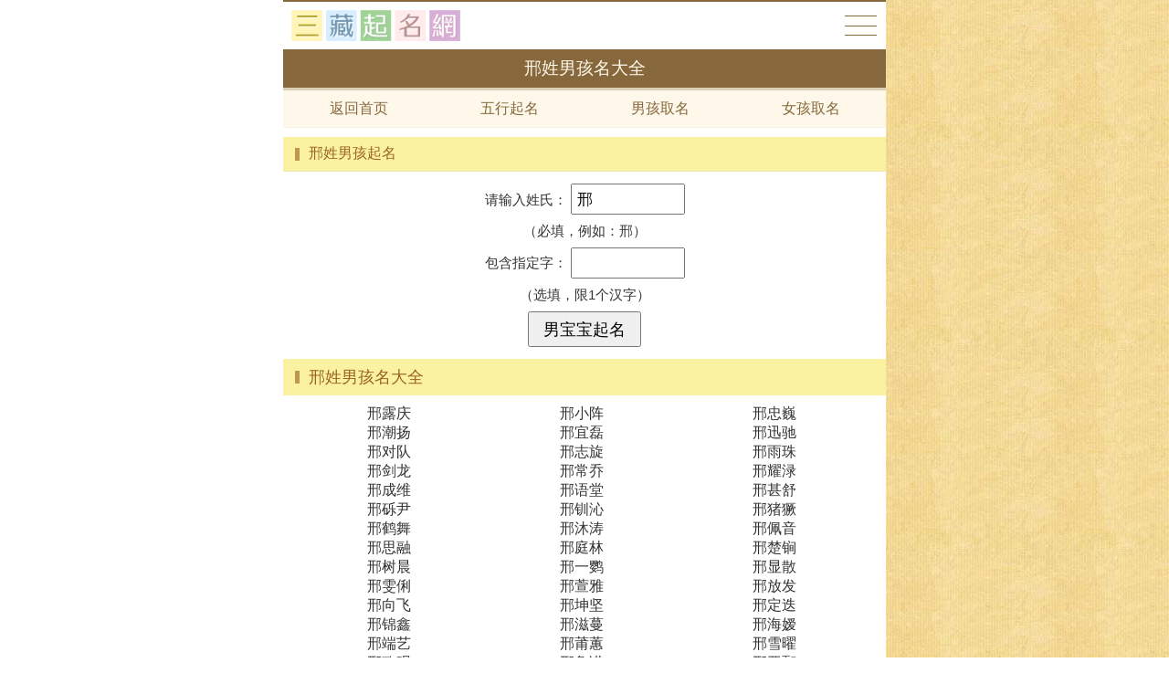

--- FILE ---
content_type: text/html
request_url: https://www.sanzang5.com/qimingwang/qiming_104.php?id=195&page=48
body_size: 2052
content:
<!DOCTYPE html>
<html>
<head>
<meta charset="gbk">
<meta name="viewport" content="initial-scale=1.0, user-scalable=0, minimum-scale=1.0, maximum-scale=1.0">
<meta name="applicable-device" content="pc,mobile">
<meta http-equiv="Cache-Control" content="no-transform">
<meta http-equiv="Cache-Control" content="no-siteapp">
<title>邢姓男孩名大全</title>
<meta name="keywords" content="邢姓男孩名大全，姓邢男孩起名，邢姓男宝宝取名字">
<meta name="description" content="姓邢的男孩起什么名字好？这里是邢姓男孩名大全，为姓邢的男宝宝起名取名字提供参考，内容包括：姓邢名字大全男孩，男生姓邢取个名字大全，姓邢男性名字大全，姓邢起名男孩名字大全，寓意好得邢姓男孩名字，邢氏起名男孩名字大全，邢姓男宝宝取名字大全，邢姓最好听的名字，邢姓男宝宝名字大全，邢氏男孩好名字大全。">
<link href="/template/css/narrow/narr_global.css" rel="stylesheet" type="text/css">
<link href="/template/css/narrow/narr_li3.css" rel="stylesheet" type="text/css">
<script src="/template/js/narrow_global.js" type="text/javascript"></script>
</head>
<body>
<div class="sanzang">
	<div class="szqm_header">
		<div class="header_1">
			<div class="logo">
				<a href="/">三藏网</a>
			</div>
			<div class="map">
				<a href="/narrow_map.php">起名大全</a>
			</div>
		</div>
		<div class="header_2">
			<h1>邢姓男孩名大全</h1>
		</div>
				<div class="header_3">
			<ul>
<li><a href="/"><span>返回首页</span></a></li>
<li><a href="/narrow_qiming_1.php">五行起名</a></li>
<li><a href="/qimingwang/qiming_6.php">男孩取名</a></li>
<li><a href="/qimingwang/qiming_7.php">女孩取名</a></li>
			</ul>
		</div>	</div>
	<div class="clear"></div>
	<div class="szqm_3">
		<div class="qm3_title">
			<strong>邢姓男孩起名</strong>
		</div>
		<div class="qm3_form">
<form method="POST" action="qiming_6.php" name="mianfeiqiming">
<p>请输入姓氏：
<input name="xci" type="text" class="set_input" size="10" value="邢">
</p>
<p>（必填，例如：邢）</p>
<p>包含指定字：
<input name="zci" type="text" class="set_input" size="10" value="">
</p>
<p>（选填，限1个汉字）</p>
<p><input type="submit" name="qimingzi" class="set_submit" value="男宝宝起名"></p>
</form>
		</div>
	</div>
	<div class="szqm_li3">
		<div class="li3_title">
			<strong>邢姓男孩名大全</strong>
		</div>
		<div class="li3_list">
			<ul>
<li>邢露庆</li><li>邢小阵</li><li>邢忠巍</li><li>邢潮扬</li><li>邢宜磊</li><li>邢迅驰</li><li>邢对队</li><li>邢志旋</li><li>邢雨珠</li><li>邢剑龙</li><li>邢常乔</li><li>邢耀渌</li><li>邢成维</li><li>邢语堂</li><li>邢甚舒</li><li>邢砾尹</li><li>邢钏沁</li><li>邢猪獗</li><li>邢鹤舞</li><li>邢沐涛</li><li>邢佩音</li><li>邢思融</li><li>邢庭林</li><li>邢楚锏</li><li>邢树晨</li><li>邢一鹦</li><li>邢显散</li><li>邢雯俐</li><li>邢萱雅</li><li>邢放发</li><li>邢向飞</li><li>邢坤坚</li><li>邢定迭</li><li>邢锦鑫</li><li>邢滋蔓</li><li>邢海嫒</li><li>邢端艺</li><li>邢莆蕙</li><li>邢雪曜</li><li>邢政观</li><li>邢鲁诺</li><li>邢亚鄢</li><li>邢跞聪</li><li>邢小坚</li><li>邢嘉慧</li><li>邢欣澎</li><li>邢忆寤</li><li>邢冠宪</li><li>邢藏龙</li><li>邢敬楠</li><li>邢一吟</li><li>邢壹然</li><li>邢浚睫</li><li>邢茔琦</li><li>邢訾议</li><li>邢昌昆</li><li>邢佐香</li><li>邢镜朋</li><li>邢雅兵</li><li>邢一情</li><li>邢洲行</li><li>邢以繁</li><li>邢萃显</li><li>邢远惜</li><li>邢杨衍</li><li>邢锡鄂</li><li>邢荷娣</li><li>邢延桐</li><li>邢婕雯</li><li>邢恩彰</li><li>邢佩宣</li><li>邢星吟</li><li>邢于滢</li><li>邢盈羽</li><li>邢恩祁</li><li>邢霓裳</li><li>邢洲湾</li><li>邢葆芹</li><li>邢艺歆</li><li>邢浩之</li><li>邢洲晨</li><li>邢才动</li><li>邢代汶</li><li>邢铜钟</li><li>邢静可</li><li>邢晓康</li><li>邢森墀</li><li>邢灿泓</li><li>邢积焕</li><li>邢净耘</li><li>邢虹忆</li><li>邢熙剑</li><li>邢言佳</li><li>邢林赢</li><li>邢运添</li><li>邢立贞</li><li>邢伯原</li><li>邢世颢</li><li>邢益析</li><li>邢庭荣</li><li>邢曼优</li><li>邢馨旖</li><li>邢汉滨</li><li>邢迎战</li><li>邢桐叶</li><li>邢信靠</li><li>邢慎行</li><li>邢浈欣</li><li>邢汝航</li><li>邢俊坡</li><li>邢德劭</li><li>邢海溱</li><li>邢峻权</li><li>邢保馨</li><li>邢斯沣</li><li>邢元帅</li><li>邢海圣</li><li>邢向灯</li><li>邢光楣</li><li>邢唯凌</li>			</ul>
		</div>
	</div>
	<div class="szqm_1">
		<div class="qm1_title">
			<strong>相关链接</strong>
		</div>
		<div class="qm1_list">
			<ul>
<li><a href="qiming_104.php?id=195&page=43">邢姓名字男仔</a></li><li><a href="qiming_104.php?id=195&page=44">姓邢取名男</a></li><li><a href="qiming_104.php?id=195&page=45">姓邢的男宝宝名字</a></li><li><a href="qiming_104.php?id=195&page=46">给姓邢男宝宝取名</a></li><li><a href="qiming_104.php?id=195&page=47">邢姓男孩取名字</a></li><li><a href="qiming_104.php?id=195&page=48">邢姓男孩名大全</a></li><li><a href="qiming_104.php?id=195&page=49">好听的邢姓男孩名</a></li><li><a href="qiming_104.php?id=195&page=50">邢氐姓名大全男孩</a></li><li><a href="qiming_104.php?id=195&page=51">邢什么名字好听男孩</a></li><li><a href="qiming_104.php?id=195&page=52">邢名字大全男孩</a></li><li><a href="qiming_104.php?id=195&page=53">姓邢男孩取什么名字好听</a></li>			</ul>
		</div>
	</div>
	<div class="szqm_4">
		<script type="text/javascript">module_i_1();</script>
	</div>
	<div class="clear"></div>
		<div class="szqm_nav">
		<div class="nav_title">
			<strong>免费起名</strong>
		</div>
		<div class="nav_list">
			<ul>
<li><a href="/qimingwang/qiming_6.php">男孩取名</a></li>
<li><a href="/qimingwang/qiming_7.php">女孩取名</a></li>
<li><a href="/narrow_qiming_2.php">男孩起名</a></li>
<li><a href="/narrow_qiming_3.php">女孩起名</a></li>
<li><a href="/qimingwang/qiming_4.php">男孩名字</a></li>
<li><a href="/qimingwang/qiming_5.php">女孩名字</a></li>
<li><a href="/narrow_qiming_1.php">五行起名</a></li>
			</ul>
		</div>
		<div class="nav_title">
			<strong>起名测名</strong>
		</div>
		<div class="nav_list">
			<ul>
<li><a href="/qimingwang/ceming_1.php">免费测名</a></li>
<li><a href="/qimingwang/ceming_2.php">姓名打分</a></li>
			</ul>
		</div>
	</div>	<div class="szqm_4">
		<script type="text/javascript">module_i_2();</script>
	</div>
	<div class="clear"></div>
	<div class="szqm_footer">
		<p>邢姓男孩名大全 &copy; <a href="/">起名网</a></p>
	</div>
</div>
<div class="clear"></div>
<script type="text/javascript">module_d_1();</script>
<span class="hidden">
<script type="text/javascript">module_footer();</script>
</span>
<script defer src="https://static.cloudflareinsights.com/beacon.min.js/vcd15cbe7772f49c399c6a5babf22c1241717689176015" integrity="sha512-ZpsOmlRQV6y907TI0dKBHq9Md29nnaEIPlkf84rnaERnq6zvWvPUqr2ft8M1aS28oN72PdrCzSjY4U6VaAw1EQ==" data-cf-beacon='{"version":"2024.11.0","token":"3ea64757115f47a98feed596f58c117b","r":1,"server_timing":{"name":{"cfCacheStatus":true,"cfEdge":true,"cfExtPri":true,"cfL4":true,"cfOrigin":true,"cfSpeedBrain":true},"location_startswith":null}}' crossorigin="anonymous"></script>
</body>
</html>

--- FILE ---
content_type: text/css
request_url: https://www.sanzang5.com/template/css/narrow/narr_global.css
body_size: 1395
content:
*{margin:0;padding:0;}

*html body{overflow:visible;}
*html iframe, *html frame{overflow:auto;}
*html frameset{overflow:hidden;}

body,html {
	margin:0 auto;
	max-width: 660px;
}

body{
	font-size:100%;
	font-family:Arial,Calibri,Helvetica,sans-serif,宋体,黑体;
	background:url("/template/images/global_bj.jpg");
	color:#333333;
}
body,ul,ol,li,p,h1,h2,h3,h4,h5,h6,form,fieldset,table,td,img,div,tr{
	font-weight:normal;
}

textarea,input{
	word-wrap:break-word;
	word-break:break-all;
	padding:0px;
}

li{
	list-style-type:none;
}

img{
	border:0 none;
}
a:visited{text-decoration:none;color:#333333;}
a:active{text-decoration:none;color:#333333;}
a:hover{text-decoration:none;color:#333333;} 
a:link{text-decoration:none;color:#333333;}

.clear{clear:both; height:0px; width:100%; font-size:1px; line-height:0px; visibility:hidden; overflow:hidden;}
.hidden{display:none;}
.block{display:block;}

.set_input{
	font-size:110%;
	padding:5px;
}
.set_submit{
	padding:5px 15px;
	font-size:120%;
}
.set_select{
	font-size:120%;
}

.sanzang{
	float:left;
	width:100%;
	background:#FFFFFF;
}
.sanzang .szqm_header{
	float:left;
	width:100%;
	margin-bottom:10px;
}
.sanzang .szqm_header .header_1{
	float:left;
	width:100%;
	padding:5px 0;
	border-top:2px solid #86683C;
	background:#FFFFFF;
}
.sanzang .szqm_header .header_1 .logo{
	float:left;
	width:70%;
	overflow:hidden;
}
.sanzang .szqm_header .header_1 .logo a{
	float:left;
	width:220px;
	height:42px;
	background:url("/images/narrow/sanzang_logo.png") no-repeat 5px center;
	text-indent:-9999em;
	background-size: auto 42px;
	display:block;
}
.sanzang .szqm_header .header_1 .map{
	float:left;
	width:30%;
	overflow:hidden;
}
.sanzang .szqm_header .header_1 .map a{
	float:right;
	margin:10px 10px 0 0;
	width:35px;
	height:22px;
	background:url("/images/narrow/sanzang_map.png") no-repeat left center;
	text-indent:-9999em;
	background-size: auto 22px;
	display:block;
}
.sanzang .szqm_header .header_2{
	float:left;
	width:100%;
	padding:8px 0;
	text-align:center;
	color:#FEF8EB;
	border-bottom:3px solid #DDCFB5;
	background:#86683C;
	overflow:hidden;
}
.sanzang .szqm_header .header_2 h1{
	font-size:120%;
}
.sanzang .szqm_header .header_3{
	float:left;
	width:100%;
	padding:6px 0;	
	border-bottom:1px solid #F8F1E1;
	background:#FEF8EB;
}
.sanzang .szqm_header .header_3 ul{
	float:left;
	width:100%;
	line-height:180%;
}
.sanzang .szqm_header .header_3 ul li{
	float:left;
	width:25%;
	color:#86683C;
	text-align:center;
}
.sanzang .szqm_header .header_3 ul li a:visited,.sanzang .szqm_header .header_3 ul li a:active,.sanzang .szqm_header .header_3 ul li a:hover,.sanzang .szqm_header .header_3 ul li a:link{
	color:#86683C;
}

.sanzang .szqm_1{
	margin:10px 0;
	background:#FFFFFF;
	overflow:hidden;
}
.sanzang .szqm_1 .qm1_title{
	margin:0 5px;
	border-style:solid;
	border-width:1px 0 1px 0;
	border-color:#EBE8D1;
	background:#EFEFDC;
}
.sanzang .szqm_1 .qm1_title strong{
	padding:7px 15px;
	color:#B08F3C;
	font-size:100%;
	font-weight:normal;
	display:inline-table;
	border-left:4px solid #C8B378;
}
.sanzang .szqm_1 .qm1_list{
	
}
.sanzang .szqm_1 .qm1_list ul{
	padding:0 5px;
}
.sanzang .szqm_1 .qm1_list ul li{
	padding:0 10px 0 20px;
	color:#834B27;
	border-bottom:1px solid #F5F5F5;
	background:#FFFFFF url("/images/narrow/li_dot.png") no-repeat 5px center;
	overflow:hidden;
}
.sanzang .szqm_1 .qm1_list ul li a{
	display:block;
	padding:8px 0;
	color:#8A7F6D;
	white-space:nowrap;
	overflow:hidden;
	-o-text-overflow: ellipsis;
	text-overflow:ellipsis;
}

.sanzang .szqm_2{
	margin:10px 0;
	background:#FFFFFF;
	overflow:hidden;
}
.sanzang .szqm_2 .qm2_title{
	margin:0 5px;
	border-style:solid;
	border-width:1px 0 1px 0;
	border-color:#DACEB5;
	background:#E7DBC1;
}
.sanzang .szqm_2 .qm2_title strong{
	padding:7px 15px;
	font-size:100%;
	font-weight:normal;
	color:#807162;
	border-left:4px solid #807162;
	display:inline-table;
}
.sanzang .szqm_2 .qm2_text{
	padding:5px 10px;
	line-height:150%;
	font-size:100%;
	background:#FFFFFF;
	overflow:hidden;
}
.sanzang .szqm_2 .qm2_text a:visited,.sanzang .szqm_2 .qm2_text a:active,.sanzang .szqm_2 .qm2_text a:hover,.sanzang .szqm_2 .qm2_text a:link{
	color:#FF5500;
}
.sanzang .szqm_2 .qm2_text p{
	padding:4px 0;
}
.sanzang .szqm_2 .qm2_text img{
	width:auto;
	height:auto;
	max-width:100%;
	max-height:100%;
}

.sanzang .szqm_3{
	overflow:hidden;
	background:#EEEEEE;
}
.sanzang .szqm_3 .qm3_title{
	padding:8px 0px 8px 28px;
	font-size:100%;
	color:#9B6423;
	border-bottom:1px solid #EDE8AD;
	background:#FAF2A1 url("/images/narrow/title_bg_1.png") no-repeat 13px center;
}
.sanzang .szqm_3 .qm3_title strong{
	font-weight:normal;
}
.sanzang .szqm_3 .qm3_form{
	line-height:150%;
	padding:10px 5px;
	text-align:center;
	font-size:16px;
	background:#FFFFFF;
}
.sanzang .szqm_3 .qm3_form p{
	padding:3px 0;
	font-size:95%;
}

.sanzang .szqm_4{
	margin:10px 0;
	overflow:hidden;
	text-align:center;
}
.sanzang .szqm_4 img{
	width:auto;
	height:auto;
	max-width:100%;
	max-height:100%;
}

.sanzang .szqm_nav{
	margin:0 5px;
	overflow:hidden;
}
.sanzang .szqm_nav .nav_title{
	float:left;
	width:100%;
	border-bottom:1px solid #EAD9AE;
	background:#F7E8BD;
}
.sanzang .szqm_nav .nav_title strong{
	padding:7px 15px;
	color:#82683E;
	font-size:100%;
	font-weight:normal;
	display:inline-table;
	border-left:4px solid #910911;
}
.sanzang .szqm_nav .nav_list{
	float:left;
	width:100%;
	margin-bottom:5px;
	padding:5px 0;
	border-bottom:1px solid #F9F5E9;
	background:#FFFFDD;
}
.sanzang .szqm_nav .nav_list ul{
	float:left;
	width:100%;
	padding:3px 0;
}
.sanzang .szqm_nav .nav_list ul li{
	float:left;
	width:25%;
	padding:4px 0;
	text-align:center;
}
.sanzang .szqm_nav .nav_list ul li a:visited,.sanzang .szqm_nav .nav_list ul li a:active,.sanzang .szqm_nav .nav_list ul li a:link{
	color:#82683E;
}
.sanzang .szqm_nav .nav_list ul li a:hover{
	color:#B44D45;
}

.sanzang .szqm_footer{
	margin:5px 0;
	padding:10px 0 80px 0;
	overflow:hidden;
	line-height:150%;
	color:#C3C3C3;
	text-align:center;
}
.sanzang .szqm_footer p{
	padding:5px 0;
}
.sanzang .szqm_footer a:visited,.sanzang .szqm_footer a:active,.sanzang .szqm_footer a:hover,.sanzang .szqm_footer a:link{
	color:#C3C3C3;
}

--- FILE ---
content_type: text/css
request_url: https://www.sanzang5.com/template/css/narrow/narr_li3.css
body_size: -158
content:
.sanzang .szqm_li3{
	overflow:hidden;
	background:#FFFFFF;
}
.sanzang .szqm_li3 .li3_title{
	padding:8px 0px 8px 28px;
	font-size:110%;
	color:#9B6423;
	background:#FAF2A1 url("/images/narrow/title_bg_1.png") no-repeat 13px center;
}
.sanzang .szqm_li3 .li3_title strong{
	font-weight:normal;
}
.sanzang .szqm_li3 .li3_list{
	padding:10px;
	overflow:hidden;
	background:#FFFFFF;
}
.sanzang .szqm_li3 .li3_list ul{
	float:left;
	width:100%;
	overflow:hidden;
}
.sanzang .szqm_li3 .li3_list ul li{
	float:left;
	width:33%;
	text-align:center;
}

--- FILE ---
content_type: application/javascript
request_url: https://www.sanzang5.com/template/js/narrow_global.js
body_size: -189
content:
function module_i_1() {
	
}

function module_i_2() {
	
}

function module_d_1() {
	
}

function module_footer() {
document.writeln("<script charset=\'UTF-8\' id=\'LA_COLLECT\' src=\'//sdk.51.la/js-sdk-pro.min.js\'></script>");
document.writeln("<script>LA.init({id: \'1xnZbsdlXxu8PE6k\',ck: \'1xnZbsdlXxu8PE6k\'})</script>");
}